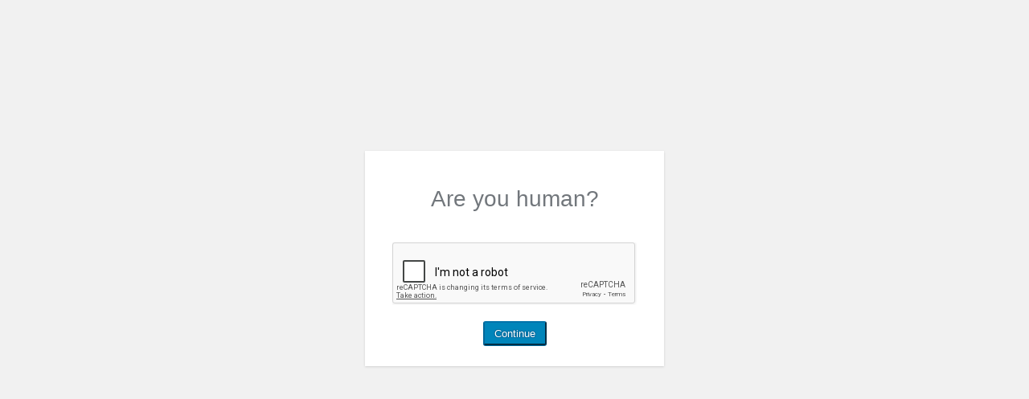

--- FILE ---
content_type: text/html
request_url: http://candovervalley.org/directory/wp-login.php
body_size: 1372
content:
<!doctype html>
<html>
<head>
<title>Are you human?</title>
<script src='https://www.google.com/recaptcha/api.js'></script>
<style>
html, body {
	height: 100%;
	background: #f1f1f1;
	color: #72777c;
	font-family: -apple-system,BlinkMacSystemFont,"Segoe UI",Roboto,Oxygen-Sans,Ubuntu,Cantarell,"Helvetica Neue",sans-serif;
	font-size: 28px;
}
div {
	margin: auto;
	text-align: center;
	vertical-align: middle;
	position: relative;
}
#container {
	top: 25%;
	max-width: 340px;
	min-width: 340px;
	background: #fff;
	padding: 16px 16px 16px;
	-webkit-box-shadow: 0 1px 3px rgba(0,0,0,.13);
	box-shadow: 0 1px 3px rgba(0,0,0,.13);
}
form {
	padding: 10px;
}
input {
	height: 30px;
	padding: 0 12px 2px;
	background: #0085ba;
	border-color: #0073aa #006799 #006799;
	-webkit-box-shadow: 0 1px 0 #006799;
	box-shadow: 0 1px 0 #006799;
	color: #fff;
	line-height: 28px;
	text-shadow: 0 -1px 1px #006799, 1px 0 1px #006799, 0 1px 1px #006799, -1px 0 1px #006799;
	border-radius: 3px;
	cursor: pointer;
	margin-top: 20px;
}
</style>
</head>
<body>
<div id='container'>
<p>Are you human?</p>
<form action="" method="POST">
<script src="https://www.google.com/recaptcha/api.js" async defer></script><div class="g-recaptcha" data-sitekey="6Lf100wUAAAAAI4vAIqwTfuyUNHcYa7NQSidm9NY"></div>
<input type="submit" name="submit" value="Continue">
</form>
</div>
</body>
</html>


--- FILE ---
content_type: text/html; charset=utf-8
request_url: https://www.google.com/recaptcha/api2/anchor?ar=1&k=6Lf100wUAAAAAI4vAIqwTfuyUNHcYa7NQSidm9NY&co=aHR0cDovL2NhbmRvdmVydmFsbGV5Lm9yZzo4MA..&hl=en&v=PoyoqOPhxBO7pBk68S4YbpHZ&size=normal&anchor-ms=20000&execute-ms=30000&cb=27h26vi7a7fa
body_size: 49395
content:
<!DOCTYPE HTML><html dir="ltr" lang="en"><head><meta http-equiv="Content-Type" content="text/html; charset=UTF-8">
<meta http-equiv="X-UA-Compatible" content="IE=edge">
<title>reCAPTCHA</title>
<style type="text/css">
/* cyrillic-ext */
@font-face {
  font-family: 'Roboto';
  font-style: normal;
  font-weight: 400;
  font-stretch: 100%;
  src: url(//fonts.gstatic.com/s/roboto/v48/KFO7CnqEu92Fr1ME7kSn66aGLdTylUAMa3GUBHMdazTgWw.woff2) format('woff2');
  unicode-range: U+0460-052F, U+1C80-1C8A, U+20B4, U+2DE0-2DFF, U+A640-A69F, U+FE2E-FE2F;
}
/* cyrillic */
@font-face {
  font-family: 'Roboto';
  font-style: normal;
  font-weight: 400;
  font-stretch: 100%;
  src: url(//fonts.gstatic.com/s/roboto/v48/KFO7CnqEu92Fr1ME7kSn66aGLdTylUAMa3iUBHMdazTgWw.woff2) format('woff2');
  unicode-range: U+0301, U+0400-045F, U+0490-0491, U+04B0-04B1, U+2116;
}
/* greek-ext */
@font-face {
  font-family: 'Roboto';
  font-style: normal;
  font-weight: 400;
  font-stretch: 100%;
  src: url(//fonts.gstatic.com/s/roboto/v48/KFO7CnqEu92Fr1ME7kSn66aGLdTylUAMa3CUBHMdazTgWw.woff2) format('woff2');
  unicode-range: U+1F00-1FFF;
}
/* greek */
@font-face {
  font-family: 'Roboto';
  font-style: normal;
  font-weight: 400;
  font-stretch: 100%;
  src: url(//fonts.gstatic.com/s/roboto/v48/KFO7CnqEu92Fr1ME7kSn66aGLdTylUAMa3-UBHMdazTgWw.woff2) format('woff2');
  unicode-range: U+0370-0377, U+037A-037F, U+0384-038A, U+038C, U+038E-03A1, U+03A3-03FF;
}
/* math */
@font-face {
  font-family: 'Roboto';
  font-style: normal;
  font-weight: 400;
  font-stretch: 100%;
  src: url(//fonts.gstatic.com/s/roboto/v48/KFO7CnqEu92Fr1ME7kSn66aGLdTylUAMawCUBHMdazTgWw.woff2) format('woff2');
  unicode-range: U+0302-0303, U+0305, U+0307-0308, U+0310, U+0312, U+0315, U+031A, U+0326-0327, U+032C, U+032F-0330, U+0332-0333, U+0338, U+033A, U+0346, U+034D, U+0391-03A1, U+03A3-03A9, U+03B1-03C9, U+03D1, U+03D5-03D6, U+03F0-03F1, U+03F4-03F5, U+2016-2017, U+2034-2038, U+203C, U+2040, U+2043, U+2047, U+2050, U+2057, U+205F, U+2070-2071, U+2074-208E, U+2090-209C, U+20D0-20DC, U+20E1, U+20E5-20EF, U+2100-2112, U+2114-2115, U+2117-2121, U+2123-214F, U+2190, U+2192, U+2194-21AE, U+21B0-21E5, U+21F1-21F2, U+21F4-2211, U+2213-2214, U+2216-22FF, U+2308-230B, U+2310, U+2319, U+231C-2321, U+2336-237A, U+237C, U+2395, U+239B-23B7, U+23D0, U+23DC-23E1, U+2474-2475, U+25AF, U+25B3, U+25B7, U+25BD, U+25C1, U+25CA, U+25CC, U+25FB, U+266D-266F, U+27C0-27FF, U+2900-2AFF, U+2B0E-2B11, U+2B30-2B4C, U+2BFE, U+3030, U+FF5B, U+FF5D, U+1D400-1D7FF, U+1EE00-1EEFF;
}
/* symbols */
@font-face {
  font-family: 'Roboto';
  font-style: normal;
  font-weight: 400;
  font-stretch: 100%;
  src: url(//fonts.gstatic.com/s/roboto/v48/KFO7CnqEu92Fr1ME7kSn66aGLdTylUAMaxKUBHMdazTgWw.woff2) format('woff2');
  unicode-range: U+0001-000C, U+000E-001F, U+007F-009F, U+20DD-20E0, U+20E2-20E4, U+2150-218F, U+2190, U+2192, U+2194-2199, U+21AF, U+21E6-21F0, U+21F3, U+2218-2219, U+2299, U+22C4-22C6, U+2300-243F, U+2440-244A, U+2460-24FF, U+25A0-27BF, U+2800-28FF, U+2921-2922, U+2981, U+29BF, U+29EB, U+2B00-2BFF, U+4DC0-4DFF, U+FFF9-FFFB, U+10140-1018E, U+10190-1019C, U+101A0, U+101D0-101FD, U+102E0-102FB, U+10E60-10E7E, U+1D2C0-1D2D3, U+1D2E0-1D37F, U+1F000-1F0FF, U+1F100-1F1AD, U+1F1E6-1F1FF, U+1F30D-1F30F, U+1F315, U+1F31C, U+1F31E, U+1F320-1F32C, U+1F336, U+1F378, U+1F37D, U+1F382, U+1F393-1F39F, U+1F3A7-1F3A8, U+1F3AC-1F3AF, U+1F3C2, U+1F3C4-1F3C6, U+1F3CA-1F3CE, U+1F3D4-1F3E0, U+1F3ED, U+1F3F1-1F3F3, U+1F3F5-1F3F7, U+1F408, U+1F415, U+1F41F, U+1F426, U+1F43F, U+1F441-1F442, U+1F444, U+1F446-1F449, U+1F44C-1F44E, U+1F453, U+1F46A, U+1F47D, U+1F4A3, U+1F4B0, U+1F4B3, U+1F4B9, U+1F4BB, U+1F4BF, U+1F4C8-1F4CB, U+1F4D6, U+1F4DA, U+1F4DF, U+1F4E3-1F4E6, U+1F4EA-1F4ED, U+1F4F7, U+1F4F9-1F4FB, U+1F4FD-1F4FE, U+1F503, U+1F507-1F50B, U+1F50D, U+1F512-1F513, U+1F53E-1F54A, U+1F54F-1F5FA, U+1F610, U+1F650-1F67F, U+1F687, U+1F68D, U+1F691, U+1F694, U+1F698, U+1F6AD, U+1F6B2, U+1F6B9-1F6BA, U+1F6BC, U+1F6C6-1F6CF, U+1F6D3-1F6D7, U+1F6E0-1F6EA, U+1F6F0-1F6F3, U+1F6F7-1F6FC, U+1F700-1F7FF, U+1F800-1F80B, U+1F810-1F847, U+1F850-1F859, U+1F860-1F887, U+1F890-1F8AD, U+1F8B0-1F8BB, U+1F8C0-1F8C1, U+1F900-1F90B, U+1F93B, U+1F946, U+1F984, U+1F996, U+1F9E9, U+1FA00-1FA6F, U+1FA70-1FA7C, U+1FA80-1FA89, U+1FA8F-1FAC6, U+1FACE-1FADC, U+1FADF-1FAE9, U+1FAF0-1FAF8, U+1FB00-1FBFF;
}
/* vietnamese */
@font-face {
  font-family: 'Roboto';
  font-style: normal;
  font-weight: 400;
  font-stretch: 100%;
  src: url(//fonts.gstatic.com/s/roboto/v48/KFO7CnqEu92Fr1ME7kSn66aGLdTylUAMa3OUBHMdazTgWw.woff2) format('woff2');
  unicode-range: U+0102-0103, U+0110-0111, U+0128-0129, U+0168-0169, U+01A0-01A1, U+01AF-01B0, U+0300-0301, U+0303-0304, U+0308-0309, U+0323, U+0329, U+1EA0-1EF9, U+20AB;
}
/* latin-ext */
@font-face {
  font-family: 'Roboto';
  font-style: normal;
  font-weight: 400;
  font-stretch: 100%;
  src: url(//fonts.gstatic.com/s/roboto/v48/KFO7CnqEu92Fr1ME7kSn66aGLdTylUAMa3KUBHMdazTgWw.woff2) format('woff2');
  unicode-range: U+0100-02BA, U+02BD-02C5, U+02C7-02CC, U+02CE-02D7, U+02DD-02FF, U+0304, U+0308, U+0329, U+1D00-1DBF, U+1E00-1E9F, U+1EF2-1EFF, U+2020, U+20A0-20AB, U+20AD-20C0, U+2113, U+2C60-2C7F, U+A720-A7FF;
}
/* latin */
@font-face {
  font-family: 'Roboto';
  font-style: normal;
  font-weight: 400;
  font-stretch: 100%;
  src: url(//fonts.gstatic.com/s/roboto/v48/KFO7CnqEu92Fr1ME7kSn66aGLdTylUAMa3yUBHMdazQ.woff2) format('woff2');
  unicode-range: U+0000-00FF, U+0131, U+0152-0153, U+02BB-02BC, U+02C6, U+02DA, U+02DC, U+0304, U+0308, U+0329, U+2000-206F, U+20AC, U+2122, U+2191, U+2193, U+2212, U+2215, U+FEFF, U+FFFD;
}
/* cyrillic-ext */
@font-face {
  font-family: 'Roboto';
  font-style: normal;
  font-weight: 500;
  font-stretch: 100%;
  src: url(//fonts.gstatic.com/s/roboto/v48/KFO7CnqEu92Fr1ME7kSn66aGLdTylUAMa3GUBHMdazTgWw.woff2) format('woff2');
  unicode-range: U+0460-052F, U+1C80-1C8A, U+20B4, U+2DE0-2DFF, U+A640-A69F, U+FE2E-FE2F;
}
/* cyrillic */
@font-face {
  font-family: 'Roboto';
  font-style: normal;
  font-weight: 500;
  font-stretch: 100%;
  src: url(//fonts.gstatic.com/s/roboto/v48/KFO7CnqEu92Fr1ME7kSn66aGLdTylUAMa3iUBHMdazTgWw.woff2) format('woff2');
  unicode-range: U+0301, U+0400-045F, U+0490-0491, U+04B0-04B1, U+2116;
}
/* greek-ext */
@font-face {
  font-family: 'Roboto';
  font-style: normal;
  font-weight: 500;
  font-stretch: 100%;
  src: url(//fonts.gstatic.com/s/roboto/v48/KFO7CnqEu92Fr1ME7kSn66aGLdTylUAMa3CUBHMdazTgWw.woff2) format('woff2');
  unicode-range: U+1F00-1FFF;
}
/* greek */
@font-face {
  font-family: 'Roboto';
  font-style: normal;
  font-weight: 500;
  font-stretch: 100%;
  src: url(//fonts.gstatic.com/s/roboto/v48/KFO7CnqEu92Fr1ME7kSn66aGLdTylUAMa3-UBHMdazTgWw.woff2) format('woff2');
  unicode-range: U+0370-0377, U+037A-037F, U+0384-038A, U+038C, U+038E-03A1, U+03A3-03FF;
}
/* math */
@font-face {
  font-family: 'Roboto';
  font-style: normal;
  font-weight: 500;
  font-stretch: 100%;
  src: url(//fonts.gstatic.com/s/roboto/v48/KFO7CnqEu92Fr1ME7kSn66aGLdTylUAMawCUBHMdazTgWw.woff2) format('woff2');
  unicode-range: U+0302-0303, U+0305, U+0307-0308, U+0310, U+0312, U+0315, U+031A, U+0326-0327, U+032C, U+032F-0330, U+0332-0333, U+0338, U+033A, U+0346, U+034D, U+0391-03A1, U+03A3-03A9, U+03B1-03C9, U+03D1, U+03D5-03D6, U+03F0-03F1, U+03F4-03F5, U+2016-2017, U+2034-2038, U+203C, U+2040, U+2043, U+2047, U+2050, U+2057, U+205F, U+2070-2071, U+2074-208E, U+2090-209C, U+20D0-20DC, U+20E1, U+20E5-20EF, U+2100-2112, U+2114-2115, U+2117-2121, U+2123-214F, U+2190, U+2192, U+2194-21AE, U+21B0-21E5, U+21F1-21F2, U+21F4-2211, U+2213-2214, U+2216-22FF, U+2308-230B, U+2310, U+2319, U+231C-2321, U+2336-237A, U+237C, U+2395, U+239B-23B7, U+23D0, U+23DC-23E1, U+2474-2475, U+25AF, U+25B3, U+25B7, U+25BD, U+25C1, U+25CA, U+25CC, U+25FB, U+266D-266F, U+27C0-27FF, U+2900-2AFF, U+2B0E-2B11, U+2B30-2B4C, U+2BFE, U+3030, U+FF5B, U+FF5D, U+1D400-1D7FF, U+1EE00-1EEFF;
}
/* symbols */
@font-face {
  font-family: 'Roboto';
  font-style: normal;
  font-weight: 500;
  font-stretch: 100%;
  src: url(//fonts.gstatic.com/s/roboto/v48/KFO7CnqEu92Fr1ME7kSn66aGLdTylUAMaxKUBHMdazTgWw.woff2) format('woff2');
  unicode-range: U+0001-000C, U+000E-001F, U+007F-009F, U+20DD-20E0, U+20E2-20E4, U+2150-218F, U+2190, U+2192, U+2194-2199, U+21AF, U+21E6-21F0, U+21F3, U+2218-2219, U+2299, U+22C4-22C6, U+2300-243F, U+2440-244A, U+2460-24FF, U+25A0-27BF, U+2800-28FF, U+2921-2922, U+2981, U+29BF, U+29EB, U+2B00-2BFF, U+4DC0-4DFF, U+FFF9-FFFB, U+10140-1018E, U+10190-1019C, U+101A0, U+101D0-101FD, U+102E0-102FB, U+10E60-10E7E, U+1D2C0-1D2D3, U+1D2E0-1D37F, U+1F000-1F0FF, U+1F100-1F1AD, U+1F1E6-1F1FF, U+1F30D-1F30F, U+1F315, U+1F31C, U+1F31E, U+1F320-1F32C, U+1F336, U+1F378, U+1F37D, U+1F382, U+1F393-1F39F, U+1F3A7-1F3A8, U+1F3AC-1F3AF, U+1F3C2, U+1F3C4-1F3C6, U+1F3CA-1F3CE, U+1F3D4-1F3E0, U+1F3ED, U+1F3F1-1F3F3, U+1F3F5-1F3F7, U+1F408, U+1F415, U+1F41F, U+1F426, U+1F43F, U+1F441-1F442, U+1F444, U+1F446-1F449, U+1F44C-1F44E, U+1F453, U+1F46A, U+1F47D, U+1F4A3, U+1F4B0, U+1F4B3, U+1F4B9, U+1F4BB, U+1F4BF, U+1F4C8-1F4CB, U+1F4D6, U+1F4DA, U+1F4DF, U+1F4E3-1F4E6, U+1F4EA-1F4ED, U+1F4F7, U+1F4F9-1F4FB, U+1F4FD-1F4FE, U+1F503, U+1F507-1F50B, U+1F50D, U+1F512-1F513, U+1F53E-1F54A, U+1F54F-1F5FA, U+1F610, U+1F650-1F67F, U+1F687, U+1F68D, U+1F691, U+1F694, U+1F698, U+1F6AD, U+1F6B2, U+1F6B9-1F6BA, U+1F6BC, U+1F6C6-1F6CF, U+1F6D3-1F6D7, U+1F6E0-1F6EA, U+1F6F0-1F6F3, U+1F6F7-1F6FC, U+1F700-1F7FF, U+1F800-1F80B, U+1F810-1F847, U+1F850-1F859, U+1F860-1F887, U+1F890-1F8AD, U+1F8B0-1F8BB, U+1F8C0-1F8C1, U+1F900-1F90B, U+1F93B, U+1F946, U+1F984, U+1F996, U+1F9E9, U+1FA00-1FA6F, U+1FA70-1FA7C, U+1FA80-1FA89, U+1FA8F-1FAC6, U+1FACE-1FADC, U+1FADF-1FAE9, U+1FAF0-1FAF8, U+1FB00-1FBFF;
}
/* vietnamese */
@font-face {
  font-family: 'Roboto';
  font-style: normal;
  font-weight: 500;
  font-stretch: 100%;
  src: url(//fonts.gstatic.com/s/roboto/v48/KFO7CnqEu92Fr1ME7kSn66aGLdTylUAMa3OUBHMdazTgWw.woff2) format('woff2');
  unicode-range: U+0102-0103, U+0110-0111, U+0128-0129, U+0168-0169, U+01A0-01A1, U+01AF-01B0, U+0300-0301, U+0303-0304, U+0308-0309, U+0323, U+0329, U+1EA0-1EF9, U+20AB;
}
/* latin-ext */
@font-face {
  font-family: 'Roboto';
  font-style: normal;
  font-weight: 500;
  font-stretch: 100%;
  src: url(//fonts.gstatic.com/s/roboto/v48/KFO7CnqEu92Fr1ME7kSn66aGLdTylUAMa3KUBHMdazTgWw.woff2) format('woff2');
  unicode-range: U+0100-02BA, U+02BD-02C5, U+02C7-02CC, U+02CE-02D7, U+02DD-02FF, U+0304, U+0308, U+0329, U+1D00-1DBF, U+1E00-1E9F, U+1EF2-1EFF, U+2020, U+20A0-20AB, U+20AD-20C0, U+2113, U+2C60-2C7F, U+A720-A7FF;
}
/* latin */
@font-face {
  font-family: 'Roboto';
  font-style: normal;
  font-weight: 500;
  font-stretch: 100%;
  src: url(//fonts.gstatic.com/s/roboto/v48/KFO7CnqEu92Fr1ME7kSn66aGLdTylUAMa3yUBHMdazQ.woff2) format('woff2');
  unicode-range: U+0000-00FF, U+0131, U+0152-0153, U+02BB-02BC, U+02C6, U+02DA, U+02DC, U+0304, U+0308, U+0329, U+2000-206F, U+20AC, U+2122, U+2191, U+2193, U+2212, U+2215, U+FEFF, U+FFFD;
}
/* cyrillic-ext */
@font-face {
  font-family: 'Roboto';
  font-style: normal;
  font-weight: 900;
  font-stretch: 100%;
  src: url(//fonts.gstatic.com/s/roboto/v48/KFO7CnqEu92Fr1ME7kSn66aGLdTylUAMa3GUBHMdazTgWw.woff2) format('woff2');
  unicode-range: U+0460-052F, U+1C80-1C8A, U+20B4, U+2DE0-2DFF, U+A640-A69F, U+FE2E-FE2F;
}
/* cyrillic */
@font-face {
  font-family: 'Roboto';
  font-style: normal;
  font-weight: 900;
  font-stretch: 100%;
  src: url(//fonts.gstatic.com/s/roboto/v48/KFO7CnqEu92Fr1ME7kSn66aGLdTylUAMa3iUBHMdazTgWw.woff2) format('woff2');
  unicode-range: U+0301, U+0400-045F, U+0490-0491, U+04B0-04B1, U+2116;
}
/* greek-ext */
@font-face {
  font-family: 'Roboto';
  font-style: normal;
  font-weight: 900;
  font-stretch: 100%;
  src: url(//fonts.gstatic.com/s/roboto/v48/KFO7CnqEu92Fr1ME7kSn66aGLdTylUAMa3CUBHMdazTgWw.woff2) format('woff2');
  unicode-range: U+1F00-1FFF;
}
/* greek */
@font-face {
  font-family: 'Roboto';
  font-style: normal;
  font-weight: 900;
  font-stretch: 100%;
  src: url(//fonts.gstatic.com/s/roboto/v48/KFO7CnqEu92Fr1ME7kSn66aGLdTylUAMa3-UBHMdazTgWw.woff2) format('woff2');
  unicode-range: U+0370-0377, U+037A-037F, U+0384-038A, U+038C, U+038E-03A1, U+03A3-03FF;
}
/* math */
@font-face {
  font-family: 'Roboto';
  font-style: normal;
  font-weight: 900;
  font-stretch: 100%;
  src: url(//fonts.gstatic.com/s/roboto/v48/KFO7CnqEu92Fr1ME7kSn66aGLdTylUAMawCUBHMdazTgWw.woff2) format('woff2');
  unicode-range: U+0302-0303, U+0305, U+0307-0308, U+0310, U+0312, U+0315, U+031A, U+0326-0327, U+032C, U+032F-0330, U+0332-0333, U+0338, U+033A, U+0346, U+034D, U+0391-03A1, U+03A3-03A9, U+03B1-03C9, U+03D1, U+03D5-03D6, U+03F0-03F1, U+03F4-03F5, U+2016-2017, U+2034-2038, U+203C, U+2040, U+2043, U+2047, U+2050, U+2057, U+205F, U+2070-2071, U+2074-208E, U+2090-209C, U+20D0-20DC, U+20E1, U+20E5-20EF, U+2100-2112, U+2114-2115, U+2117-2121, U+2123-214F, U+2190, U+2192, U+2194-21AE, U+21B0-21E5, U+21F1-21F2, U+21F4-2211, U+2213-2214, U+2216-22FF, U+2308-230B, U+2310, U+2319, U+231C-2321, U+2336-237A, U+237C, U+2395, U+239B-23B7, U+23D0, U+23DC-23E1, U+2474-2475, U+25AF, U+25B3, U+25B7, U+25BD, U+25C1, U+25CA, U+25CC, U+25FB, U+266D-266F, U+27C0-27FF, U+2900-2AFF, U+2B0E-2B11, U+2B30-2B4C, U+2BFE, U+3030, U+FF5B, U+FF5D, U+1D400-1D7FF, U+1EE00-1EEFF;
}
/* symbols */
@font-face {
  font-family: 'Roboto';
  font-style: normal;
  font-weight: 900;
  font-stretch: 100%;
  src: url(//fonts.gstatic.com/s/roboto/v48/KFO7CnqEu92Fr1ME7kSn66aGLdTylUAMaxKUBHMdazTgWw.woff2) format('woff2');
  unicode-range: U+0001-000C, U+000E-001F, U+007F-009F, U+20DD-20E0, U+20E2-20E4, U+2150-218F, U+2190, U+2192, U+2194-2199, U+21AF, U+21E6-21F0, U+21F3, U+2218-2219, U+2299, U+22C4-22C6, U+2300-243F, U+2440-244A, U+2460-24FF, U+25A0-27BF, U+2800-28FF, U+2921-2922, U+2981, U+29BF, U+29EB, U+2B00-2BFF, U+4DC0-4DFF, U+FFF9-FFFB, U+10140-1018E, U+10190-1019C, U+101A0, U+101D0-101FD, U+102E0-102FB, U+10E60-10E7E, U+1D2C0-1D2D3, U+1D2E0-1D37F, U+1F000-1F0FF, U+1F100-1F1AD, U+1F1E6-1F1FF, U+1F30D-1F30F, U+1F315, U+1F31C, U+1F31E, U+1F320-1F32C, U+1F336, U+1F378, U+1F37D, U+1F382, U+1F393-1F39F, U+1F3A7-1F3A8, U+1F3AC-1F3AF, U+1F3C2, U+1F3C4-1F3C6, U+1F3CA-1F3CE, U+1F3D4-1F3E0, U+1F3ED, U+1F3F1-1F3F3, U+1F3F5-1F3F7, U+1F408, U+1F415, U+1F41F, U+1F426, U+1F43F, U+1F441-1F442, U+1F444, U+1F446-1F449, U+1F44C-1F44E, U+1F453, U+1F46A, U+1F47D, U+1F4A3, U+1F4B0, U+1F4B3, U+1F4B9, U+1F4BB, U+1F4BF, U+1F4C8-1F4CB, U+1F4D6, U+1F4DA, U+1F4DF, U+1F4E3-1F4E6, U+1F4EA-1F4ED, U+1F4F7, U+1F4F9-1F4FB, U+1F4FD-1F4FE, U+1F503, U+1F507-1F50B, U+1F50D, U+1F512-1F513, U+1F53E-1F54A, U+1F54F-1F5FA, U+1F610, U+1F650-1F67F, U+1F687, U+1F68D, U+1F691, U+1F694, U+1F698, U+1F6AD, U+1F6B2, U+1F6B9-1F6BA, U+1F6BC, U+1F6C6-1F6CF, U+1F6D3-1F6D7, U+1F6E0-1F6EA, U+1F6F0-1F6F3, U+1F6F7-1F6FC, U+1F700-1F7FF, U+1F800-1F80B, U+1F810-1F847, U+1F850-1F859, U+1F860-1F887, U+1F890-1F8AD, U+1F8B0-1F8BB, U+1F8C0-1F8C1, U+1F900-1F90B, U+1F93B, U+1F946, U+1F984, U+1F996, U+1F9E9, U+1FA00-1FA6F, U+1FA70-1FA7C, U+1FA80-1FA89, U+1FA8F-1FAC6, U+1FACE-1FADC, U+1FADF-1FAE9, U+1FAF0-1FAF8, U+1FB00-1FBFF;
}
/* vietnamese */
@font-face {
  font-family: 'Roboto';
  font-style: normal;
  font-weight: 900;
  font-stretch: 100%;
  src: url(//fonts.gstatic.com/s/roboto/v48/KFO7CnqEu92Fr1ME7kSn66aGLdTylUAMa3OUBHMdazTgWw.woff2) format('woff2');
  unicode-range: U+0102-0103, U+0110-0111, U+0128-0129, U+0168-0169, U+01A0-01A1, U+01AF-01B0, U+0300-0301, U+0303-0304, U+0308-0309, U+0323, U+0329, U+1EA0-1EF9, U+20AB;
}
/* latin-ext */
@font-face {
  font-family: 'Roboto';
  font-style: normal;
  font-weight: 900;
  font-stretch: 100%;
  src: url(//fonts.gstatic.com/s/roboto/v48/KFO7CnqEu92Fr1ME7kSn66aGLdTylUAMa3KUBHMdazTgWw.woff2) format('woff2');
  unicode-range: U+0100-02BA, U+02BD-02C5, U+02C7-02CC, U+02CE-02D7, U+02DD-02FF, U+0304, U+0308, U+0329, U+1D00-1DBF, U+1E00-1E9F, U+1EF2-1EFF, U+2020, U+20A0-20AB, U+20AD-20C0, U+2113, U+2C60-2C7F, U+A720-A7FF;
}
/* latin */
@font-face {
  font-family: 'Roboto';
  font-style: normal;
  font-weight: 900;
  font-stretch: 100%;
  src: url(//fonts.gstatic.com/s/roboto/v48/KFO7CnqEu92Fr1ME7kSn66aGLdTylUAMa3yUBHMdazQ.woff2) format('woff2');
  unicode-range: U+0000-00FF, U+0131, U+0152-0153, U+02BB-02BC, U+02C6, U+02DA, U+02DC, U+0304, U+0308, U+0329, U+2000-206F, U+20AC, U+2122, U+2191, U+2193, U+2212, U+2215, U+FEFF, U+FFFD;
}

</style>
<link rel="stylesheet" type="text/css" href="https://www.gstatic.com/recaptcha/releases/PoyoqOPhxBO7pBk68S4YbpHZ/styles__ltr.css">
<script nonce="QzDjkWEL3uADbBv5hQsbtg" type="text/javascript">window['__recaptcha_api'] = 'https://www.google.com/recaptcha/api2/';</script>
<script type="text/javascript" src="https://www.gstatic.com/recaptcha/releases/PoyoqOPhxBO7pBk68S4YbpHZ/recaptcha__en.js" nonce="QzDjkWEL3uADbBv5hQsbtg">
      
    </script></head>
<body><div id="rc-anchor-alert" class="rc-anchor-alert"></div>
<input type="hidden" id="recaptcha-token" value="[base64]">
<script type="text/javascript" nonce="QzDjkWEL3uADbBv5hQsbtg">
      recaptcha.anchor.Main.init("[\x22ainput\x22,[\x22bgdata\x22,\x22\x22,\[base64]/[base64]/[base64]/ZyhXLGgpOnEoW04sMjEsbF0sVywwKSxoKSxmYWxzZSxmYWxzZSl9Y2F0Y2goayl7RygzNTgsVyk/[base64]/[base64]/[base64]/[base64]/[base64]/[base64]/[base64]/bmV3IEJbT10oRFswXSk6dz09Mj9uZXcgQltPXShEWzBdLERbMV0pOnc9PTM/bmV3IEJbT10oRFswXSxEWzFdLERbMl0pOnc9PTQ/[base64]/[base64]/[base64]/[base64]/[base64]\\u003d\x22,\[base64]\\u003d\\u003d\x22,\x22RWdxw7vCjWYpw4LCikbDkcKQwpg/HMKEwp18X8OiJD3Dsz1+wqFQw7UwwpXCkjrDrsKzOFvDiB7DmQ7DojnCnE5/wpYlUWXCm3zCqF41NsKCw4vDpsKfAzjDjlRww4rDh8O5wqN5CWzDuMKOVMKQLMOKwq17EC/CjcKzYD7DjsK1C11RUsO9w6rClAvCm8KBw5PChCnCsRoew5nDp8KuUsKUw43CnsK+w7nCt3/DkwI0BcOCGV/CpH7DmVEtGMKXCzEdw7t1PitbHcOhwpXCtcKeRcKqw5vDg3AEwqQuwrLClhnDkcOuwppiwrbDpQzDgz3DvFl8XcOgP0rCnCTDjz/CgsOkw7ghw4bCn8OWOgHDhCVMw7Z4S8KVM3LDuz0Gf3TDm8KhZ0xQwq1Cw4tzwpUlwpVkecKCFMOMw403wpQqNMKFbMOVwosVw6HDt2xfwpxdwrTDs8Kkw7DCoSt7w4DCrMOzPcKSw5jCp8OJw6YwSik9CMO/UsOvCx0TwoQlJ8O0wqHDvjsqCSbCicK4wqBYJMKkcnrDkcKKHE1Owqx7w4vDjlTChm50FhrCs8KKNcKKwqMGdARbGx4uQsK6w7lbG8OxLcKJfBZaw77Ds8KFwrYIFmTCrh/Cn8KRKDFFUMKuGRbCu2XCvVZ2UTEUw5rCt8KpwqnCjWPDtMOSwow2LcKbw4nCikjCqcK7ccKJw7EiBsKTwpPDrU7DtiLClMKswr7CozHDssK+ZMO2w7fCh1A2BsK6wr5bcsOMbyF0TcKUw441wrJhw7PDi3UJwojDgnhPQ2crFsK/HiYgLETDs2NCTx9tEDcebxHDhTzDiQ/[base64]/DrMOxQh/CrE/Di8Opw6jCgmbCocKCwpJFwqVhwrEhwot0ScOBU13CmMOta21HNMK1w5ZIf1MNw7swwqLDlH9de8OewpY7w5dJDcORVcK5wpPDgsK0bX/[base64]/Uk7Cs8ONw4oKw4ZIw74dw4YTw5nDr0nCl8K5w6jDn8Ktw6TDpcOdw6VKwp3DlC3DsGAGwp3DkS/[base64]/CucKuf8OJw7TDncOfw5zClHbCpVoswqnCmsOewpEsw6ITwqjCv8K3wqYMTMKQBMOAccOvw6DDj0UofB0fw7fCqh4vwpzCksKGwphMA8OQw71/[base64]/CtUYwwpTDtTTCrcKbe1fDhn4ULsOidMKfwo/Cqw0haMKyBcOKwpkLYMOiUDgPfDjCryAnwpzDhcKKw7F7wpg1ZFklJB/CnFLDlsOmw6NidnFHw7LDgyvDrXhiexEZUcKtwohsLxF6GsOqwrfDgcKdd8K5w79cMB4HKcORwqslEsKnw5bCk8OKKMOHCzJYworDlCXDssK4fz/CvMOmCzIBw4jDv0fDj3/CsFU3wpVFwpAkw4RBwoLCiC/CkA/DoyNxw7Uaw6Yiw7LDrMK+wobCpsOUH3zDiMO2ahYPw4JGwrBdwqBuw60zMntzw5/DrMOkw4fCq8KzwrJPVmxYwqBTWVHClsOFwoPChsKqwpkqw708KlBnKCdfdHRvw6x2wo7Cv8KkwoDCjhjDtMKdw4fDo1dIw7xKw7lcw73DmADDgcKiw5nCkMOFw4rChCsiY8KqcsKbw7dqVcKSwpPDrsOgGsOMW8KbwonCo3cLw6B6w4fDtcK5KMOxJm/CqcOLwrFkw5fDosOSw7TDllIAw7vDvMOuw6wCwozCoHxBwqJTJcOiworDg8K/[base64]/DlxoHMTNSwrPDjsOAwpNsw7PDl0LClTbDnFM2w6rCsDHDkTbCrX8ow7MXHU9WwoXDrhXCicO9w4fCmAXDoMOxJMOKMcKRw4sDX2A3w6lwwrInSxHDmkHCjEjDoxDCsTfCkMKYCMODw5kGwrXDkATDpcKEwqx/wq3Dh8OXKF5ME8KXD8Khw4RfwpRIw7AAG3PDoQ7DkMOAfgPCssO/YHtTw4BydMKdwr8sw7RpYxcew7jDsU3DuRvDusKGB8OhDTvDv2hTB8KGwrnDqsKwwo7CpA1AHCzDn2vCusOow5nDoyXCjRnCncOfYznDtU/[base64]/DuRrCt8K1wrjDswhnAEtTCFHCsEzDmsOBwpljwpVBEsKTwozCksO/[base64]/[base64]/[base64]/Dq8KHAxkqXsOjHFgWQsOhTnfDlcKxw7TDrU1iHjgiwp3CrMOpw4QzwrPDrXLCjTZ8w5TCgiRLw7IuYSINQELCl8KJw73ChMKcw5kdOAHCp3hQwrpJLMKAdcO/wrzClBAtWGXCmyTDli0Tw48fw4jDmghcekZ1FcKKwolgw45nw7EQw4TDpWPCpRPDmsOJw73DmCt8c8KPwp/CizIsRsOjw4zDjMKGw63Dik/CpE9WcMODCcKlEcKQw4PDncKgJBtOwpbCp8ONVWwlGcKlBhrDvlYMwosBbBVpLsO2XkPDinDCrcK0VcOrVxnDl1QQUsKiIcK/w5zCqAVlVMOkwqfCgcO+w5LDuz1nw5x/DMOXw54RD2bDvU8NE3EBw6YvwpEXTcKIK31yKcKtN2DDnFgDSMOzw5EHw7rCucOseMKqw5HCg8Klwq0TRj3CgMK0w7PCrG3CjytbwqdOwrRfw4DDpSnCiMOHJcOowrA5G8KfU8KIwpFfCsOaw6hlw7DDq8Kmw6zDrAPCr0I/QcO5w6IiJBDCj8OLUMKNRcKGdzEPI3/Cr8O9cRY3Z8KQZsO3w4FsES3Drnc9Mjt+wqdFw7gjdcKSU8Osw5bDgA/CiAd3c1LDiBbDusKeIcOiZxAzw4EmWRHCv0tIwqsbw4vDjcK8GWLCvVXDh8KvRMK8dsO0w64ZYcOPY8KNLEjDugVwA8OgwpPCmw8sw6vDvsKJU8K2acOfPVtHwopQw4lIw5glIywHW0nCszHDjcO5DC87w43CsMOswrXCuxFNw70WwofDswvCjz0Vwp/CvcODEcOhY8KAw7JRIsKVwr0SwoXCrMKEcDRDdcOSAMK5w4/Dk1I5w5QVwpbCiWHDnn9uUsKlw5wywoIiLXPDlsOECWDDlHRIZsKpHljDnWfCqVHDhw9qFMKYN8K1w5nDk8KWw6/CvcKmasK/w4/Cqx7DtFnDiXYmwpY/wpN4wph7fsKTw4/[base64]/CkGtkw7A/[base64]/[base64]/DqMO3wrDDghjDkcOhwodoUwDDmgEywodwBcOmw6MwwrR6EG3DtsOeUsOQwqNDaCs0w6DCk8OiEyDCg8OWw5TDo0rCu8KRW2c9wrcVw6IENsKXwqpLZQLCmjJbwqpdZ8OnJkfCvTLDsBTChFleIMK3NsKMasK1JMOGN8Opw4MVPFh2OifDu8O+ej/[base64]/Dj8KVd1jCtEoQT0Mww5TCrAvCjcK8wobDk2N/wq19w5V1w7U/c1zDhlfDgsKXw6HDmMKuRMKsY2ZgQj3DhMKQQjzDnwgGwqfDti1pwo0XRAd6GnZawoDCncOXfDUOw4rCqX1qwo0kwrTCvsKAYCTDoMOtw4DDln/Cjithw7PDj8KGFsK9w4rCisOYw7YBwr5ULsKeK8KDPcOXwp3DgcKtw7nDnE/[base64]/[base64]/[base64]/CvMOJw6FjInXCt8KEbBdCw50OM2nCnHbCi8KAHcKzSsOiH8Kew6/DjVPDh3zCv8KXw6Mdw5Z6ZMKcwqjCslzDo0nDpVPDvkXDkxLCsm/DtgIfVGDDjQZaNg9nN8OyYiXDtcKKwpzDssKsw4NBw7Arwq3DtWHChj4oLsKUZQ0ualzCqsOtVkDDgMO9wpvCvwB/JQbCoMKJwqARLMK/[base64]/YsOoEMOWw4opN0rDmcKsaUbCvzQUw6Uow6YeSyfCv2whwrkILgPCsRXCvsOEw680w4V5C8KVC8KTd8ODTcORw6rDicO7w4HCs0AKw4Y8CmRlATMdWsKbBcKecsKOUMO+JjcDwrgdwobCnMKEBMK8SsOjwp4AMMOVwqsFw6vCucOdwoZ4w4w/[base64]/DvgLDmWVswqRYw6gkw6tdw47DqHnDvsKIwrvDscKJTj54w7/DnRPCscKpwp/CqSTCi1Y1b0plw53Dk0jDmipWJsOyXsO9w4UcNsOtw6bCq8KzMsOqPlNyFVAMRsKuaMKSwolRLlnCv8Oawo40Exg3w5EqTg/CjE3DpnE5w43Dn8KeFiDCpiMhf8K2FsO5w6bDvjcSw7pPw7/CrRpDAMOjwpTCrMOUwpHDgMKewrFmJMK2woYewpvDhhpnaWImEMKVw47DgcOgwr7CtsOwHUoZS3dCUsKcwokUwrJXwqjDm8Ojw5bCtlcsw5x0wqvClMOEw5HChcKYJB0fwqUUEUc5wrHDtQA7wp1PwrHDusKywrpBHHY4Y8K+w65mwqsVSC91XcOUw601TFk4QC/CvXXDkA49wo3CjALDu8KyAmZEP8K/w7rDhXvCvQslEEfClcOtwp1IwpxUOsKawoXDlsKEwozDrsOGwrLCgsKCLsODwp3Cpi3Cu8KswosIeMO0e1J2w7zCl8O9w4rDmgXDgH9IwqXDuVITw45Fw7vCvcOdOxfDg8OGw7BQwpXCr3sBUTrCtHbDq8KDwq7Cq8O/OMKEw79iOMOnw6rCqcOQQhLDlHHCoHVKwrnDtiDCmcKjLxlPLUHCpMOWSsKlITbCnBLCjsOXwrEzwqHCozHDsE1Zw4/DuDrCjRzDrsKQWMKvwrXCgVEGEDLDtzJDXsO9fMOrCFJsMDrCoW8+fQXCrDk9w7FRwozCscOURMOzwpDCoMOewpTCvlsuLcKuGlnDtV02w7LCnMKQSFE9YsKJwpQ1w4MSKgrCncK7d8KeWR/[base64]/Cr8KrJMOCwrA0WHDDvifCucOzQcOSHH0Gw4XCv8Kyw60ceMOHwrpob8Orw5FrGcKhw5tlX8KRaRYBwqwAw6fCrMKQwo7CuMKwTsOTwo/Cjwx5wqDCqCnDpMOLK8OsN8Olwo1GEMK+JcOXw7UuVcKzw7XDv8KrGE84w40jBMOEwo0awo9Ewr7CjAfDmynDusKXwrPDm8OUwpzCiAXDicKcw7fCmsO5YcOHWHAnekxpFm7Di14Ew5PCoH/[base64]/CnVRfP8KuIEpvBgnCiMOEwpk1w5nCjsK1AVfCtlQSOMOVw4tow6QuwrBjwozDo8KQQlXDo8Kuwq/[base64]/DhsOjM8OuwoPDh1UxwpzDuhpmIsOxw4rDhMOcY8OINcOPw6tdSMKLw7YHWMK7wpbDowDCtcKRA2PCuMKJfsO/DMOXw4zDnMO/bSzDvsO+wp7CqMO+KMK8wrbCvsONw5dxwrA6Mw0Ww6t3THMcdw3DpVPDrcOYHcKxfMO5wpE3HsOkCMKyw4kNwq/CuMK2w7XDoy7DrsOkWsKEOSwMRR/Dp8OtDsO0wr7DnMKOwqkrwq3DmzNhI0vCmCYsfXEmA30Pw5sCFcOAwrdmOAPCl03DsMONwogPwp1tOsKrOkzDrzkacMKrISFzw7zCksOkMcK8Yn18w5V8G3/ClcOGTwPDmxZDwrPCu8Kjw7klw4HDscKxecORVXTCvUbCqcOMw4rCk2Ulwo/DkcOpwqfDujIqwolFw6ZvccKEOcKKwrzDjTRQw5Ayw6rDiQ8Dwq7Dq8KmYTLDicOqKcOhFTgVMGbCtShqwrrDuMOCVMObwojCtcOLWCQ5woBwwqUqLcOzZsKNQxE6HsKCSV82woILKsOVwp/[base64]/[base64]/Dvh0Rw53DtUjCsWwdwrJMFcKzXRLDn8OTw4PDj8OPYMOeC8K6Gx4rw4JFw7k5I8OOw6vDt0fDmn5XHMKYDMKtwojCjcOzwo/CtsOOw4DCg8KJdcKRJCErNMK2J2jDlsKUw7AOZig+J13Dv8Kbw7bDtQhFw7djw6k6YADChMObw5LCgsKZwphALcKdw7bDg2zDscKiGDMuwqvDpms3Q8Oyw6sLw7wBUsKJTzFXXk5ZwoVTwqvCoy4zw7zCr8OEAE3DjsKNw6HDnsO5w53Ct8Klwrcxwrt9w5/Cvyx+wqXDnQ8Tw5fDv8Kbwoduw6zCtBg7wpTClWLCmsKPwoYUw4gbUcOyAyprwr3DhQ7DvXrDuVnDtVDChsOccndfw7Qdw4/ClkbCksO+w6RRwrcwAMK8wqDDtMOFw7TCkjRuw5jDscO/HF0rwp/CvQ5qRnIrw5bCvUQxEEjCiXvChGXCvcK/wozDk1rCsl/ClMKreVwUwojCpsKhwqnDmsKMAsKhwpRqFwXDumI8w5nDjAwoe8K6EMKgCTvDpsO0JsOAD8KGw5t7wovCnWXCocOQUcO6WsK4woAgasK7w4xBwrjDqcO8X1V8b8KMw59PdMKDUD/[base64]/[base64]/CqsK6GcO+DMOyXTfCq8OyZcO7Qm7ClSPCscK/BcOrwqTDiRcEFRscwrrDt8KCw5fDpMOmw73Cn8O8Tzxow7jDjmfDksOhwpgEZ0XDusOuYCFnwrbDh8O9w6Acw7jDqh0hw5dIwotHaFHDpBsdw5TDsMKtFcKow6xaNCtIEx3DvMKNNwrCt8O9PwtWwpjDsiNOw6XCmMKVTsKOw6DDtsO/FkF1M8K2woRoWcOTTQQ/KcO6wqXChsO7w5rDsMO7d8K4w4cuJcKhw4zCtj7DkMKla0vCml0Ew7pnw6DCl8K/[base64]/Dh8KOH8KpNkpqHHbDphVJEB8Xw5sDXWHCs3cfIRzCiih7woZTw55/[base64]/DtMOjw5lVw4cCw5bDhSjDuHzDpsKbwoPDrsKVw5UkU8OXbsOLA3RVKsK7w4/ClTFpI3TDnsOZalPDtsOQwooMw5nDtQ7CkU7DoUnCr2jDhsO+Z8OjDsOWK8O4WcKTTnpiw6YBw5VhZ8OpLcOLIywKwrzCkMK2wpnDlBRsw5glw47CgsKWwrMObcOQw4XDqzXCsRvCg8KQw4gwV8Kvwr1Uw5TDkMK2w47CgQLCoRQ/B8Omwp9lC8KODsKxbDV1bktzw5HCt8O0TEppC8OgwqhQw5M/w4keCTFXGgUNDMKXT8OHwqjDi8KEwpDCtVbDvMOYH8O4BsK+A8Krw7XDhsKcwqLCrDDCiBMcO1N2R1HDm8KbeMO8LMKLCcK/wohjfmNfdm7CpwTCp3p1wobCnFhLfsKDwpHDpMK0wpBFwoRqwpjDgcK0wrnDn8OjNsKJw43DvsOiwrQJShDClMKkw5HCj8OaJ0zDs8KAwr7DvMKPflPDmTx/w7RRHsO/worDpX4Ywrgrc8K6LGEqWSh1worDmR8bDMOUccKWJ242VGpRaMO/[base64]/DgMK5wrQawp/Ch0dcJcOEw7xwwq/Ci8K7w6nDpCIqw4nCssKvw75EwrpDGsOJw7/CscO6I8OTFsK0wqvCrcKjw6pCw5TCicK0w5pxdcKTUcOML8Obw5bCkkDCk8O/[base64]/w6jCiTEcw59Cc0QjOGHDgcOma8Ocw4Fbw6vDlTjDnn7DiWNWf8K1Znc5NkF/VcOCF8OXw7jCmw/Ct8Kjw49HwrbDvCvDrcOUQsOUWcOOKGlvcXo2w5M2dCLCl8KUSywcw5XDrlpve8OoV2PDoz7DiXcPCsOjYizDscOuwrrCt2sNwq/[base64]/wrByAcOeWVBAwpzCqMOqw77DnsKTVS7DmC3DknzDlXfCrcKrG8KDKwfDjMKZHMKJw5shGiTDqXTDnjXCkwoDwp7Cuh0lwpXCiMOdwopawp0uN3/DjcKywqMON14gScKEwpvDksKsJsOqWMKVwr0lOsOzw67DtMKkLh5yw4TCjBxUNz1Gw6TCg8OpEcOpezXDlE9cw5hNJxHCosO8w5drfDBaEcOQwr87Q8KhKcKuwp5uw4d7ZSbCrFMcwqDCoMKxPUInw7Y1woU+UMO7w5PCqXfDlcOqIsO/wojCikhyIjvDoMOtw7DCiXDDiGUaw5ZNJ03CmsOCwpweEcO3MMKXIkRrw6PDlltDw65VVE/Dv8O6GEBqwr12w5bCmcOUw5hNw6rCosOeeMKbw4cTTQVyFiN1bsOHHcOuwoUQwo4pw7dMYMO2Yy0xLzUEw7vDszXDssK/JCQub00Nw7XCoUV7R0FnCD/DnHTCqXAkPgFRwrDDqw7Dvm5nYj8vXkMEIsKfw60qVwvCucKNwpUJwoNVQcKFPsOwSSYXX8OVwop/w45jw5LCicKOWcOOTSHDgsKoMsOiwrfCgx0Kw7rDm3fDugfCp8OGwrjDscOVwqJgwrJpBQkAwqcKUj5NwqfDlMOVNMKuw7XCscKmw4ESPMK1ESluw6YxJ8Kpw4Q+w5NzUMK7w69TwoEswqzChsOIFSvDnTPCvMO0w7bCjU58GMO+w5HDqiQ/[base64]/Do8O8T3/DtcKjw58PCsK5w6jDnHjCmsKqM3bDt0/CuAPDqyvDs8OCw6p2w47Cii/ClXMawqgLw4QGdsK0eMOPwq1Xwr5Ww6zCiG3DtDIMw4/DtXrCnHjDlGgnwpbCqsOlw6RjCFnCoi3Co8OFw4Ydw77Dl8KowqTDhW7CoMOMwoTDjMOuw5cWEhXCrHLDpRknE0HDuRgkw5YZw4TChWTCpB7CvcKow5HCnQkCwq/ClcOswr4+QsOKwpNAa0/DhFo7TMKRw7wtw5XCr8KrwrzDpcK1LiTDvcKVwpvChC3DucKZGMKNw6PChMKgwoDDtBgfYMOjdlxPwr18wqxvw5E1w6gYwqjDhn4IGsKlwq9yw5hvCmkVwrHDhxXDocKBwq/CuCPDj8Oow6XDv8KLfHhQfGRSK0crKsOZw47ChcKYwq9aKGkmIcKiwqA6QmPDqHtUQn3Cp3oXFQsmw5zDjcOxPBkmw7g3w5R9wr/Dm3rDrcO4MFbDrsOAw4NMwqIzwrolw4TCsgJCMMKBR8KLwrhHw7coBsOVfCwBC0DCuQPDgcOXwr/Do11bw5vCuGLDuMK3Bk3CkMOXJMOgw4gkAETChH8MTnrDtcK+Z8O1wqIUwpcWAxd6w53Ck8K/B8OHwqpywpTCjMKYTMOgWgAswrc+SMK0wrbCvzzCh8OOS8Owf1TDuGdwBMOWwrMHw7nDlcOqF1pPESgYwrJ0woxxNMKvwpxAwpDClVgEwo/Csmo5wrzCgB4HesOjw6jDvcKVw43DgjFrWELCqMOscA4KIMKHL3nCsHnCjcK/bUTDvXMsJ0XCpAnDi8Oow6PDv8OpAEDCqAovwp/DgxUQwonCrsKFwrE6wqTDlDQNBxPDoMOnw4xYEcOEwp/[base64]/CkWTDtDB1w6/CmcObwpNLJ8KpA1XDvcKuN8OxfQzCt0HDnsK7YScpIhrDgMO/Z1fChsOEwojDtyDCmR3DoMKzwrN0KgEAKsKBcXRyw5g8w5pLacKWw6JObSDDhcOow5HDsMKvT8OVwppqTRLCgVrCrMKIS8O+w5bDmMK7w7nClsOiwqrCl0JKwpdGVmTCmRdyJmrClBTCksKhw6LDg2gJwrpaw4AfwpQ9cMKOVcO/[base64]/CrxzCnsKXwp7CkcO1JcK+wqsWwqXCoMK1RCDCssKbVcOnWmRBVsOkOFLCrABDw7DDozLDjCLCuDjDvwXDsUYjwrDDrA7DpMOAESIdCsK6wpxJw5YIw57Dkjcow619BcKXQDvCmcK4aMOrHXnDtCnDqTBfHycjX8ObFsO/wosVw4hFRMK4wr7DtzAxBkrCoMKJwpNff8KQN0TCqcOywqbDkcORwrpHwoEgTWFDGQbClQPCu3jDo3fChsKcYcO+UsOLC33DncOLDyfDh0ZqU1nDnMKlPsOvwrsoMVUREsOObsKVwq01UMOAw4nDmkgePQLCvAd0wo8RwrPCo1jDsQtsw5Z3w4DCsXTCsMK/ZcKvwozCrwpkwp/[base64]/GnJEwrdxwoTDv3Vgw6PDoRB1wrLCnMK3JXAzOBtCEsKpGnzDl0JJZU18I2vDuxPCmcORR3EXw4hLMsOvK8OPesODwqcywrnDoGRIYDLCuhBdQDpKw5kPbC7CssOKLmLCl2ZJwo1uDC8Vw5TCosOnw6jCqcOtw6BAw5fClh9jwpvDnsO7w6/[base64]/CtcOtM1sgRcK2fxDDs8OITcOiwq/DpcKCRhHClsKEBCnDnsK5w4jCscK1wqASSsODwrMmPVjCnC7CnhrCgcOTSsOvKsObJxd7wpvDk1BowoHCiXNYRMKewpE5CHh3w5vDuMOoXsKsOSlXeX3Dh8Orw45pw4XDqlDCoWDDgi3Dv2pdwqLDjsORwqo1IcOOwrzCt8Kww7ZvVsOrwqjDvMKyaMOnTcObw5F/QCtmwp/DpFbDtMOTAMOEw4wsw7EMPMKlLcOGwo4Swp93Eh7Cu0Few7LDjV0xwqJbYT3CgsK7w7fClmXDsiRbaMOOaQLClcKdwqjCrsOpwpDCt1IfIcKywpkpbwDDgsOQw4UPISpyw6PDjsKHTsOvw7Rbcw7CqcKXwo8Aw4dCZsKDw5vDosO+wr/DisODYmHDn1pFUHHDqlFfURdAIMKPw5d4P8KEWcOYT8KRwptbUsK5wqRtPsK4esOcXX4jwpbCpMKqb8OnYwM0aMOVSsO6wq/[base64]/DogrDscOpTEnDpRZQRsOPDHrDh8O8f8OEHMOpwoZFPcO5w5vCoMKNwobCqAlpFiXDl1ovw4Blw5YXY8Omw6DCssKgw5Vjw7nCsw9ew6bCh8Ohw6nDrWpUw5dvw51DQcK+w6TCvj/Dl0LCi8OabMOOw4PDtMKSKcOVwqvCjcOcwrE4w5lhDE/[base64]/DhcOjw6nCmEbCs8KVw43CosOvHcOVdgpgb8KSABUgwo9Ow7/Dthh1wqATw6s7bijDqMKyw5A4DMKDwrDCoCdLbcOWwrPDm1/[base64]/[base64]/[base64]/wrRWFjcmYhHCuTIHIxDDqwbCvFQzwoYSw5jCrDkeSsKPEMOyRsK3w4XDi3EgFUvCv8OowrYxw5w/wo7DkMKXwptGCHMgdMOicsKMwokdwp16w7FXQcOowoNiw416wr9Nw53Dk8OFBMOLfgU1w6fDtsKuRMObIR/DtMORw53Dh8OrwqEOB8OEwp/CvD3CgcOqw4HDp8KsYcKKwprCsMOgOcKrwqzDocO7WcOswoxBTcKBwpXCicOXW8OdKsO0HyXDunsIw4tJw63CscKfOMKNw6zDkllwwr/CsMKZwp1LXhnCr8O4U8KewonCiHbCmRkSwocKwp8Ew51DNgPDjlVUwp/CtcKHS8OBAWLCjMKGwp0bw4rDrxJfwrlXFijCgy7ChiBpw5wZwrJhwpsFVHzDisK4w6EBE05YaQkWZFFDUMOmRQw0woxaw5rCp8OTwqY/B3FWwr5EMgQowp7CocK2elLCoVchNsOmR2pGRsOGw5TDnMO8wo4rMcKoWXQsHsKjWMOPwpk9T8KDbDvCvsOewrXDjcOiHMKpQjbDrcKEw5LCjRvDtcKtw5N+w44Owq7DiMK/w6AVPhtKR8OFw7IGw7TCrCMFwrYqY8O2w7EawoAuEsKOdcOCw4fDlsK0RcKgwo5Sw5HDlcKtbRckPcKZHjLCm8OuwoA4wpxpwr1GwqjDlsO5YMKsw7LCksKZwogVVEzDnsKFw5HCi8KSBS9ew6XDmcK/EWzCvcOmwprDq8Ogw4vCqsO8w6FIw4TDj8KqT8Ota8O+GhzDkXLCiMKicHXCmMOSwq/DqsONFms3JXQmw5dvwqVHw65jwpBzLHDCjmPDiGDCtlsBbcOXOgI1wq87wr3Dkm/CjMOIwrU7VMKhbH/DrR3Cl8OFXlrDkjzCrQsSGsOwell7G3TDlMKGw6QywqFscsKrw5rDhVTDjMOywps3w6PCt1DDgDsFaTrDmVkzQsKDbcOlLcOiU8K3CMKCeTnDssO5e8Krw4TDsMKPe8Kew7ljW3XCtUDCkhXCsMOVwqhMMGLDhC/[base64]/DocKQE3IAwojCk8OnXiAHw6tlccO4wr3DnsOzwrQTw7BTw7nCtcKvHMOkdGo4M8OKwrBUwqjCp8KhFsOswrbDtkDDs8KyTcK9EsK5w7BowofDjDZ4w4rDl8OMw5DDv27CicO/dcKORDJSEzhIYRkyw5VtJMKmCMOTw6TCpcOqw7zDowLDjsK+NWrCuVTCtsOpwrZRPzwxwrJ8w5Fiw5LDpcOUw47Cu8K6fcOVUHQQw7ECwpZuwp01w5vCkMOfVDTCicOQeH/CjmvDj1/DvsKCwrfChMO6C8KJRsOlw4APHcOhDcK8w70AUGPDq0/Dv8Omw5nDrwUsfcKtwpsTRXxOWWYowqjDqmfCpWJxalvDr0fDn8Kvw5PDk8KWw5zCt20xwrXDk3nDjcOEw5rDhll8w7VhNMOFwpXCuVcSwo7DicKPw5pwwpLDjVHDrl/[base64]/w6Nrw6/DgcKIwpDDjsKTw7FZCnDDjsOZGcOFwrzCn1w0wr3CkHN+w55cwoA8FcOpw6dFw5otw6jCsjsewpPCt8KEN13CnjtRKRUOwq1IacKAADk3w4Ifw6DDtMOmdMK+BMO/OhjDo8KHTwrCi8KIOFxpEcOZw7rDhyTCllgyOsKMMVTClcKofjQmfsOVw6TDo8ObLFc6w5nDgAXDl8OGwp3DkMOJwo9iwqDCiEUsw5pswpUxw7o9cjDCrMK5wqIIwpNSNWMCw500N8Opw6HDswd6JcOSE8K7L8KgwqXDucOOAsK2JMKHwpXCliPDqk/[base64]/[base64]/[base64]/Chlh/TsKXw4DCgRPCr2fCgsK2cMKwwqxBEMKxG19Uw6RSB8OFKAY6wo3DvUwSJGccw5PDrUkswqAFw6A6cnlRW8K9wqNyw6BnU8KuwoU3HcK7OcKXJS/Dv8OaaC1Nwr3CjcO+IgYBNxHDhsOsw7FFKjIiwogxwqjDncKScsO/w74Qw4zDiULDqcO3wp3DosOabMO2WsK5w6TDucKncMKXQcKEwo/DuhPDiHvCp2d1DxHDjMKCwpLDsjXDrcKKwrJzwrHCtxIDw5TDsSw+YsOkJ3LDr0/DrCLDkQjDj8Kkw7IoTMKresOtMsKnJcOjwqvChMKOw55mw5Jiw4xMCWHDoE7DvMKIf8O+w6wWw7bDjVXDg8KXIEBqMsOWFsOvLlbCtMOSaBsALMOjwqhRDnjDs1dVwrcddcKwPHsow5zDiHzDiMO4wr1eEMOSwq3ClXYKw6AIUMOjPy3Cnl/DkVQobyDCmsO/w7vDjhQCf20yM8KTw74BwrNEw5vDikstKyPClB7DqsKybiLDpsODwogtwpIhwqU2wqFsUMKAZk5DcMOuwoDDqndMw6XDq8Kxw6NYc8KSBcO4w48Iwq7CgiXDgsK0w5XChMKDwrQgw7/CtMKaUSMLw4rCgsKew5gRaMOpTgEzw7kgQUfDhsORw6l/QMK5RwEMwqTCuk1lI10+FsKOwqLCtHQdwr4NfMOuKMO7wpTCnnPCkB7DgMOEW8OlUxXCvsK1wrXCgUIMwohww44cK8KgwpAwSyfCukk/[base64]/Cm8K+bhxRwooiw7I4w6zCtsKjfgF5wrTCgsKyw6wQbXjDhMOrw77Cq0Vnwo/DpMOtCBpgIMOHGMOEw6/[base64]/ClMKlGzfDjxIqw6g6R8KiwpPChcOHF8ODwrLChsK+J13CvXjCtjHCnHvCqikSw4IeZcOhQsKow6gOfsKrwpHChMKjw6g5JH7DnMOHOWJJI8OXTsOuXirDmnHCmMOkw5g/G3jDhzN6woA1P8ONTBxswp3DtsKQGsKhw6rDig57KMO1WiwHKMKoQD/CncKqQyTDvMKzwod7MMKzwr/Ds8OYL1k2Pj/DqQhoQMKXWGnCusKIwr/DlcO9EMKQwppmNcKsDcKAR2xJHWXDryB5w48Uw4TDh8KKB8OxR8OzYSF8JzvDpn1cw7jDum/Dr3saW2I7w48kAsKYw45BdxnCjcOSS8KdScO7HsKmaF5ITy3DombDjMOmeMO5VsKpw7PClw/DjsKsSCdMCEfCj8K/ICUmPnYwYsKNw6HDvSHCtX/[base64]/DncO9VHtmak/[base64]/w7pbwrXDk8O9w7DCry7CscKzGMKAwrrCicKVSyXDvsKcwp/ClT3CniMcwpTDqlscw5VuWjLDicK7wp/DgUXCoUXChsKMwq1/w6EYw446wqYMwrfDmSg5UcOqMcOkw6rCgn9Cw4V+wpR6D8Omwq3CoxPCmcKEAcOyfMKCw4TDv1fDtxNdwqnCnMOcw78kwr4ow5XCqsOJSCbDok4XOWbCtBPCoijCsmJMJjTCjsKyEkh2wq7Cj2zDjsOxP8OsME9uIMOKb8K0wojDolfCuMODJcO5w5XDusK/w49KeQXCpsKZw5dpw6vDv8KDH8Kfe8K5wpPDtcOWw449bMOWPMKoecODw785w5t+GV5rYz/CscKPMRvDvsKjw5pNw5XDpMODFD/DjA9jwrHCqw4lbHgBNcK+dcKbQU1jw6LDrkoXw7rCnB59JsKMXSfDpcOMwrMLwol9woYtw6zCuMKGwpXDpEjCvkFiw7YoT8OFT3PDnMOjP8OJDgjDghw0wq/[base64]/DvA5pIMKhF8KJwqjDvWbDhAxRV37DphAZwrFDw6tPw5TCsmLDtMOfMxjDvMKIwrBgNMK3wq/DtkLCrsKSwrchw5dfHcKKe8OFGcKfY8KwAsORU0/DsGbCvcO6w73DhRbCtCQZw5lUBkzDpsOyw6vDgcOvMRbDnFvCn8O1w7rDhCxxdcKdw45nw5rDjn/[base64]/[base64]/w5EjJAbCgCRbVXwIOj06Bx9QwpgUw4Mxw55ZD8OnO8KzRW/[base64]/cMKQw7cuDcKdEMKGwr82wq0IYsKWwpsvwo7CuwQaX2EpwrDCsnDDoMKbOnjCl8Khwr8wwozDsw/Dm0E9w6chP8K4wqQMwoI+Hk/CkcKkw5Yww7zDnD7Cg35uXALDmMOqElk3w5h1w7JvYxvCnSPDpMKrwr1/w43Cn2oFw4cQw5NNInHCosKUwr4Dw5oQwoYLwoxXwpZ/w6g/ShxiwrHCoAPDrsKmwpvDo0gAHsKYw4/DmcKIF1pSMRLCksKRQgTDpsOTTsO/wrXCgTFgHsO/[base64]/[base64]/CuzDDinLCkMOxKCrDqCgOZMObwpkOP8KdVcOew6MQw5PCmkHDk0Ugw5TDkcKHwpYndMOrP3AzeMOENgbDoyXDqsOsNXwIIsOeTTk9w75FPSvDigwxOnXCs8Omwr8KR0jCo1rDg27DlCglw4t4w5zCnsKgw5vCr8KJw5PCpEfDhcKOLE/Cq8OeJ8K+woUHO8KPLMOcw5g1w6ALdBfCmizDhww8ccKzWX/CrDfCunw+TlUtw40fwpV5woUhwqDDkmfDr8OOw5cvJsKTOBjCiw1WwqbDj8OHfURbacKjOMOHXWjDkcKLFQxZw5Q0CMK6ccO3IUQ7asO/w4/ClgRowr0Dw7nCh0PCpUjCkzYvOHjDusOXwqzCosKaaF/ClcOBTw0HJEI9w5nCpcKWa8KLKRzDrcK2JSwaeGA8wr40XMKAwoLDgcO4wot/AMO1MHNLwqrCpSZ/XsOuwrHCjH09TxZEw5DDn8KaAsK2w7fDvSQnAcKUZkPDsVrClEUewq0ECcO1QMOUw5/Cvn3DrlwBHsOVwqtjSMOdw6rDuMK0woJKMicrwqnCtMOCRhIrFS/CskkjdcKeLMKnfEQOw6/DvR7DqcKGeMOrW8KcCsOZUMKiEMOpwqYJwqNlLhXDlQUXPWzDjyXDg1U2woE8JTFvVxUqMy/CksKObMOdKsKgw5/DsmXDv3vDgcOEwpbCmlBOw5XCn8K5w6sDJcKbY8Ohwq/Cmw/CrhLDkiIJecO0T1XDuAh2GcKowqobw7RbR8KCbigew4fCmjs3bgMbwoDDqcKaJm7CscOhwp7Ds8Osw6ocGXo+wovCrsKSw6lCZcKnw7HDqsK9IcK6wq/CmsOnwoLDr1IOYMOnwqtYw7lKHsKiwonCgcKDbyLChsOpTSDCgsOyBTDCn8KbwpbCr3bDoQjCk8OMwo9mw7vCh8O4D03DknDCk3LDmcKzwo3ClwrDik8Sw6MnHMO8AsOMw6bDh2bDg1rDvmXDnztRW0AjwoFFw5jCuT5tRsK2ccKEw5JBbGgHwrwaKyXCmn/CoMOMw6fDjsKKw7Unwo5tw41OcMOHwrB3wq7Ds8KIw48Fw6/CnsKkVsOmLsK5AcOwFDQlwqgSw413JsKDwoogW1jDncKXOsKcRTPCncOuwrzDviDClcKcw6sdwpgQwp4yw7zCrSBmK8KvfxpkCMOkwqFvNRhYwrjCnTHDlAgUw6DCh2zDuwrDpVZTwqFmwrrDuUwIMDvDijDCr8Krw7c8w7tFOMOpw6/[base64]/CsMKTVGBtbENwfMKlwqhTwrR7w74jw7sSw73Dqh0HG8KWwrkzcMOSw4jDtQQ/wpjDrHbCiMORcljCvMOCcxomwr5Iw5l0w69EecKpIsKkC3PDssO/M8OMAnA9V8KwwrMKw4JVOsOTZmE/wq3CkG1xNsK9M03Dm0LDusKbw5bCk3lIOMKbH8O/EAjDh8O8DibCucOeVmrClMOOHWnDl8KnJy7ChDLDtDLCjATDlVLDjDEowrTCr8O5FcK+w7QYwqttwoTCucKFQw\\u003d\\u003d\x22],null,[\x22conf\x22,null,\x226Lf100wUAAAAAI4vAIqwTfuyUNHcYa7NQSidm9NY\x22,0,null,null,null,0,[21,125,63,73,95,87,41,43,42,83,102,105,109,121],[1017145,855],0,null,null,null,null,0,null,0,1,700,1,null,0,\[base64]/76lBhn6iwkZoQoZnOKMAhmv8xEZ\x22,0,0,null,null,1,null,0,1,null,null,null,0],\x22http://candovervalley.org:80\x22,null,[1,1,1],null,null,null,0,3600,[\x22https://www.google.com/intl/en/policies/privacy/\x22,\x22https://www.google.com/intl/en/policies/terms/\x22],\x22NDIcJip3CzuU5tgil2HFzkoJAegun0IvG5ubBX24ZXM\\u003d\x22,0,0,null,1,1769126586009,0,0,[226,45],null,[242,209],\x22RC-WJmSKG1sToAUeg\x22,null,null,null,null,null,\x220dAFcWeA6oQs10fM750eKQkPsIVdJF1PPQktGAKMoeAs2gQonEdqYun7yy7ns-qQU6uhHZ6Q84ZLcxtUYQFlsK2qxdvX4PiM7r6g\x22,1769209385852]");
    </script></body></html>